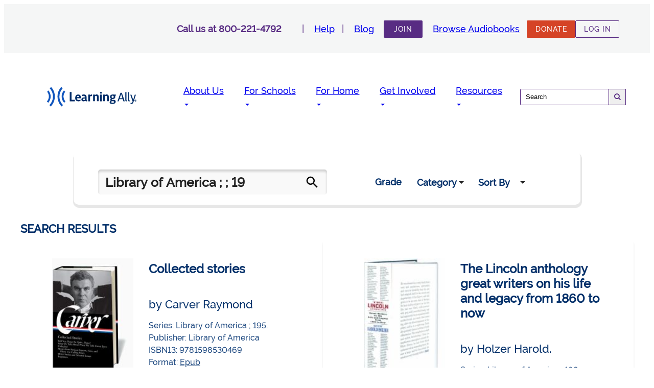

--- FILE ---
content_type: text/html; charset=UTF-8
request_url: https://learningally.org/Search?type=series&q=Library%20of%20America%20;%20;%2019
body_size: 12380
content:
<!doctype html>
<html lang="en-US">
<head>
    <meta charset="UTF-8">
    <meta name="viewport" content="width=device-width, initial-scale=1">
    <meta name="designer" content="Created with Soul and Care by Web Design Sun® | https://www.webdesignsun.com">

    <meta name='robots' content='index, follow, max-image-preview:large, max-snippet:-1, max-video-preview:-1' />

	<!-- This site is optimized with the Yoast SEO Premium plugin v25.7.1 (Yoast SEO v26.8) - https://yoast.com/product/yoast-seo-premium-wordpress/ -->
	<title>Search - Learning Ally</title>
	<link rel="canonical" href="https://learningally.org/search" />
	<meta property="og:locale" content="en_US" />
	<meta property="og:type" content="article" />
	<meta property="og:title" content="Search - Learning Ally" />
	<meta property="og:url" content="https://learningally.org/search" />
	<meta property="og:site_name" content="Learning Ally" />
	<meta property="article:publisher" content="https://www.facebook.com/LearningAlly.org" />
	<meta property="article:modified_time" content="2025-11-19T17:47:34+00:00" />
	<meta name="twitter:card" content="summary_large_image" />
	<script type="application/ld+json" class="yoast-schema-graph">{"@context":"https://schema.org","@graph":[{"@type":"WebPage","@id":"https://learningally.org/search","url":"https://learningally.org/search","name":"Search - Learning Ally","isPartOf":{"@id":"https://learningally.org/#website"},"datePublished":"2025-11-19T17:47:32+00:00","dateModified":"2025-11-19T17:47:34+00:00","inLanguage":"en-US","potentialAction":[{"@type":"ReadAction","target":["https://learningally.org/search"]}]},{"@type":"WebSite","@id":"https://learningally.org/#website","url":"https://learningally.org/","name":"Learning Ally","description":"","publisher":{"@id":"https://learningally.org/#organization"},"potentialAction":[{"@type":"SearchAction","target":{"@type":"EntryPoint","urlTemplate":"https://learningally.org/?s={search_term_string}"},"query-input":{"@type":"PropertyValueSpecification","valueRequired":true,"valueName":"search_term_string"}}],"inLanguage":"en-US"},{"@type":"Organization","@id":"https://learningally.org/#organization","name":"Learning Ally","url":"https://learningally.org/","logo":{"@type":"ImageObject","inLanguage":"en-US","@id":"https://learningally.org/#/schema/logo/image/","url":"https://wp-media.learningally.org/wp-content/uploads/2024/11/07095711/LA-Logo-sm1.svg","contentUrl":"https://wp-media.learningally.org/wp-content/uploads/2024/11/07095711/LA-Logo-sm1.svg","caption":"Learning Ally"},"image":{"@id":"https://learningally.org/#/schema/logo/image/"},"sameAs":["https://www.facebook.com/LearningAlly.org"]}]}</script>
	<!-- / Yoast SEO Premium plugin. -->


<link rel='dns-prefetch' href='//www.googletagmanager.com' />
<link rel='dns-prefetch' href='//stats.wp.com' />
<link rel='dns-prefetch' href='//code.jquery.com' />
<link rel="alternate" title="oEmbed (JSON)" type="application/json+oembed" href="https://wp.learningally.org//wp-json/oembed/1.0/embed?url=https%3A%2F%2Flearningally.org%2Fsearch" />
<link rel="alternate" title="oEmbed (XML)" type="text/xml+oembed" href="https://wp.learningally.org//wp-json/oembed/1.0/embed?url=https%3A%2F%2Flearningally.org%2Fsearch&#038;format=xml" />
<style id='wp-img-auto-sizes-contain-inline-css' type='text/css'>
img:is([sizes=auto i],[sizes^="auto," i]){contain-intrinsic-size:3000px 1500px}
/*# sourceURL=wp-img-auto-sizes-contain-inline-css */
</style>
<link rel='stylesheet' id='tribe-events-pro-mini-calendar-block-styles-css' href='https://wp.learningally.org/wp-content/plugins/events-calendar-pro/build/css/tribe-events-pro-mini-calendar-block.css?ver=7.7.12' type='text/css' media='all' />
<style id='wp-emoji-styles-inline-css' type='text/css'>

	img.wp-smiley, img.emoji {
		display: inline !important;
		border: none !important;
		box-shadow: none !important;
		height: 1em !important;
		width: 1em !important;
		margin: 0 0.07em !important;
		vertical-align: -0.1em !important;
		background: none !important;
		padding: 0 !important;
	}
/*# sourceURL=wp-emoji-styles-inline-css */
</style>
<style id='classic-theme-styles-inline-css' type='text/css'>
/*! This file is auto-generated */
.wp-block-button__link{color:#fff;background-color:#32373c;border-radius:9999px;box-shadow:none;text-decoration:none;padding:calc(.667em + 2px) calc(1.333em + 2px);font-size:1.125em}.wp-block-file__button{background:#32373c;color:#fff;text-decoration:none}
/*# sourceURL=/wp-includes/css/classic-themes.min.css */
</style>
<link rel='stylesheet' id='ccchildpagescss-css' href='https://wp.learningally.org/wp-content/plugins/cc-child-pages/includes/css/styles.css?ver=1.43' type='text/css' media='all' />
<link rel='stylesheet' id='ccchildpagesskincss-css' href='https://wp.learningally.org/wp-content/plugins/cc-child-pages/includes/css/skins.css?ver=1.43' type='text/css' media='all' />
<link rel='stylesheet' id='wds-style-css' href='https://wp.learningally.org/wp-content/themes/webdesignsuntheme/dist/css/style.min.css?ver=1.0.0' type='text/css' media='all' />
<link rel='stylesheet' id='font-awesome-css' href='https://wp.learningally.org/wp-content/themes/webdesignsuntheme/dist/css/font-awesome.min.css?ver=1.0.0' type='text/css' media='all' />
<link rel='stylesheet' id='jquery-ui-css' href='https://wp.learningally.org/wp-content/themes/webdesignsuntheme/dist/css/jquery-ui.min.css?ver=1.0.0' type='text/css' media='all' />
<link rel='stylesheet' id='jquery-ui-css-css' href='https://code.jquery.com/ui/1.13.2/themes/base/jquery-ui.css?ver=6.9' type='text/css' media='all' />

<!-- Google tag (gtag.js) snippet added by Site Kit -->
<!-- Google Analytics snippet added by Site Kit -->
<script type="text/javascript" src="https://www.googletagmanager.com/gtag/js?id=GT-KD2WSDFM" id="google_gtagjs-js" async></script>
<script type="text/javascript" id="google_gtagjs-js-after">
/* <![CDATA[ */
window.dataLayer = window.dataLayer || [];function gtag(){dataLayer.push(arguments);}
gtag("set","linker",{"domains":["learningally.org"]});
gtag("js", new Date());
gtag("set", "developer_id.dZTNiMT", true);
gtag("config", "GT-KD2WSDFM");
//# sourceURL=google_gtagjs-js-after
/* ]]> */
</script>
<link rel="https://api.w.org/" href="https://wp.learningally.org//wp-json/" /><link rel="alternate" title="JSON" type="application/json" href="https://wp.learningally.org//wp-json/wp/v2/pages/14690" /><link rel="EditURI" type="application/rsd+xml" title="RSD" href="https://wp.learningally.org/xmlrpc.php?rsd" />
<meta name="generator" content="WordPress 6.9" />
<link rel='shortlink' href='https://learningally.org/?p=14690' />
<meta name="generator" content="Site Kit by Google 1.171.0" /><meta name="tec-api-version" content="v1"><meta name="tec-api-origin" content="https://learningally.org"><link rel="alternate" href="https://wp.learningally.org//wp-json/tribe/events/v1/" />	<style>img#wpstats{display:none}</style>
		<meta name="google-site-verification" content="zggHyCszzIlsZp6J0ycMvWCXZ-Jc6LSk2n-8GAYyOaQ">
<!-- Google Tag Manager snippet added by Site Kit -->
<script type="text/javascript">
/* <![CDATA[ */

			( function( w, d, s, l, i ) {
				w[l] = w[l] || [];
				w[l].push( {'gtm.start': new Date().getTime(), event: 'gtm.js'} );
				var f = d.getElementsByTagName( s )[0],
					j = d.createElement( s ), dl = l != 'dataLayer' ? '&l=' + l : '';
				j.async = true;
				j.src = 'https://www.googletagmanager.com/gtm.js?id=' + i + dl;
				f.parentNode.insertBefore( j, f );
			} )( window, document, 'script', 'dataLayer', 'GTM-TWHL9JNH' );
			
/* ]]> */
</script>

<!-- End Google Tag Manager snippet added by Site Kit -->
<link rel="icon" href="https://wp-media.learningally.org/wp-content/uploads/2025/06/12115703/cropped-LA-Soundwaves-Icon--32x32.png" sizes="32x32" />
<link rel="icon" href="https://wp-media.learningally.org/wp-content/uploads/2025/06/12115703/cropped-LA-Soundwaves-Icon--192x192.png" sizes="192x192" />
<link rel="apple-touch-icon" href="https://wp-media.learningally.org/wp-content/uploads/2025/06/12115703/cropped-LA-Soundwaves-Icon--180x180.png" />
<meta name="msapplication-TileImage" content="https://wp-media.learningally.org/wp-content/uploads/2025/06/12115703/cropped-LA-Soundwaves-Icon--270x270.png" />
<style id='global-styles-inline-css' type='text/css'>
:root{--wp--preset--aspect-ratio--square: 1;--wp--preset--aspect-ratio--4-3: 4/3;--wp--preset--aspect-ratio--3-4: 3/4;--wp--preset--aspect-ratio--3-2: 3/2;--wp--preset--aspect-ratio--2-3: 2/3;--wp--preset--aspect-ratio--16-9: 16/9;--wp--preset--aspect-ratio--9-16: 9/16;--wp--preset--color--black: #000000;--wp--preset--color--cyan-bluish-gray: #abb8c3;--wp--preset--color--white: #ffffff;--wp--preset--color--pale-pink: #f78da7;--wp--preset--color--vivid-red: #cf2e2e;--wp--preset--color--luminous-vivid-orange: #ff6900;--wp--preset--color--luminous-vivid-amber: #fcb900;--wp--preset--color--light-green-cyan: #7bdcb5;--wp--preset--color--vivid-green-cyan: #00d084;--wp--preset--color--pale-cyan-blue: #8ed1fc;--wp--preset--color--vivid-cyan-blue: #0693e3;--wp--preset--color--vivid-purple: #9b51e0;--wp--preset--gradient--vivid-cyan-blue-to-vivid-purple: linear-gradient(135deg,rgb(6,147,227) 0%,rgb(155,81,224) 100%);--wp--preset--gradient--light-green-cyan-to-vivid-green-cyan: linear-gradient(135deg,rgb(122,220,180) 0%,rgb(0,208,130) 100%);--wp--preset--gradient--luminous-vivid-amber-to-luminous-vivid-orange: linear-gradient(135deg,rgb(252,185,0) 0%,rgb(255,105,0) 100%);--wp--preset--gradient--luminous-vivid-orange-to-vivid-red: linear-gradient(135deg,rgb(255,105,0) 0%,rgb(207,46,46) 100%);--wp--preset--gradient--very-light-gray-to-cyan-bluish-gray: linear-gradient(135deg,rgb(238,238,238) 0%,rgb(169,184,195) 100%);--wp--preset--gradient--cool-to-warm-spectrum: linear-gradient(135deg,rgb(74,234,220) 0%,rgb(151,120,209) 20%,rgb(207,42,186) 40%,rgb(238,44,130) 60%,rgb(251,105,98) 80%,rgb(254,248,76) 100%);--wp--preset--gradient--blush-light-purple: linear-gradient(135deg,rgb(255,206,236) 0%,rgb(152,150,240) 100%);--wp--preset--gradient--blush-bordeaux: linear-gradient(135deg,rgb(254,205,165) 0%,rgb(254,45,45) 50%,rgb(107,0,62) 100%);--wp--preset--gradient--luminous-dusk: linear-gradient(135deg,rgb(255,203,112) 0%,rgb(199,81,192) 50%,rgb(65,88,208) 100%);--wp--preset--gradient--pale-ocean: linear-gradient(135deg,rgb(255,245,203) 0%,rgb(182,227,212) 50%,rgb(51,167,181) 100%);--wp--preset--gradient--electric-grass: linear-gradient(135deg,rgb(202,248,128) 0%,rgb(113,206,126) 100%);--wp--preset--gradient--midnight: linear-gradient(135deg,rgb(2,3,129) 0%,rgb(40,116,252) 100%);--wp--preset--font-size--small: 13px;--wp--preset--font-size--medium: 20px;--wp--preset--font-size--large: 36px;--wp--preset--font-size--x-large: 42px;--wp--preset--spacing--20: 0.44rem;--wp--preset--spacing--30: 0.67rem;--wp--preset--spacing--40: 1rem;--wp--preset--spacing--50: 1.5rem;--wp--preset--spacing--60: 2.25rem;--wp--preset--spacing--70: 3.38rem;--wp--preset--spacing--80: 5.06rem;--wp--preset--shadow--natural: 6px 6px 9px rgba(0, 0, 0, 0.2);--wp--preset--shadow--deep: 12px 12px 50px rgba(0, 0, 0, 0.4);--wp--preset--shadow--sharp: 6px 6px 0px rgba(0, 0, 0, 0.2);--wp--preset--shadow--outlined: 6px 6px 0px -3px rgb(255, 255, 255), 6px 6px rgb(0, 0, 0);--wp--preset--shadow--crisp: 6px 6px 0px rgb(0, 0, 0);}:where(.is-layout-flex){gap: 0.5em;}:where(.is-layout-grid){gap: 0.5em;}body .is-layout-flex{display: flex;}.is-layout-flex{flex-wrap: wrap;align-items: center;}.is-layout-flex > :is(*, div){margin: 0;}body .is-layout-grid{display: grid;}.is-layout-grid > :is(*, div){margin: 0;}:where(.wp-block-columns.is-layout-flex){gap: 2em;}:where(.wp-block-columns.is-layout-grid){gap: 2em;}:where(.wp-block-post-template.is-layout-flex){gap: 1.25em;}:where(.wp-block-post-template.is-layout-grid){gap: 1.25em;}.has-black-color{color: var(--wp--preset--color--black) !important;}.has-cyan-bluish-gray-color{color: var(--wp--preset--color--cyan-bluish-gray) !important;}.has-white-color{color: var(--wp--preset--color--white) !important;}.has-pale-pink-color{color: var(--wp--preset--color--pale-pink) !important;}.has-vivid-red-color{color: var(--wp--preset--color--vivid-red) !important;}.has-luminous-vivid-orange-color{color: var(--wp--preset--color--luminous-vivid-orange) !important;}.has-luminous-vivid-amber-color{color: var(--wp--preset--color--luminous-vivid-amber) !important;}.has-light-green-cyan-color{color: var(--wp--preset--color--light-green-cyan) !important;}.has-vivid-green-cyan-color{color: var(--wp--preset--color--vivid-green-cyan) !important;}.has-pale-cyan-blue-color{color: var(--wp--preset--color--pale-cyan-blue) !important;}.has-vivid-cyan-blue-color{color: var(--wp--preset--color--vivid-cyan-blue) !important;}.has-vivid-purple-color{color: var(--wp--preset--color--vivid-purple) !important;}.has-black-background-color{background-color: var(--wp--preset--color--black) !important;}.has-cyan-bluish-gray-background-color{background-color: var(--wp--preset--color--cyan-bluish-gray) !important;}.has-white-background-color{background-color: var(--wp--preset--color--white) !important;}.has-pale-pink-background-color{background-color: var(--wp--preset--color--pale-pink) !important;}.has-vivid-red-background-color{background-color: var(--wp--preset--color--vivid-red) !important;}.has-luminous-vivid-orange-background-color{background-color: var(--wp--preset--color--luminous-vivid-orange) !important;}.has-luminous-vivid-amber-background-color{background-color: var(--wp--preset--color--luminous-vivid-amber) !important;}.has-light-green-cyan-background-color{background-color: var(--wp--preset--color--light-green-cyan) !important;}.has-vivid-green-cyan-background-color{background-color: var(--wp--preset--color--vivid-green-cyan) !important;}.has-pale-cyan-blue-background-color{background-color: var(--wp--preset--color--pale-cyan-blue) !important;}.has-vivid-cyan-blue-background-color{background-color: var(--wp--preset--color--vivid-cyan-blue) !important;}.has-vivid-purple-background-color{background-color: var(--wp--preset--color--vivid-purple) !important;}.has-black-border-color{border-color: var(--wp--preset--color--black) !important;}.has-cyan-bluish-gray-border-color{border-color: var(--wp--preset--color--cyan-bluish-gray) !important;}.has-white-border-color{border-color: var(--wp--preset--color--white) !important;}.has-pale-pink-border-color{border-color: var(--wp--preset--color--pale-pink) !important;}.has-vivid-red-border-color{border-color: var(--wp--preset--color--vivid-red) !important;}.has-luminous-vivid-orange-border-color{border-color: var(--wp--preset--color--luminous-vivid-orange) !important;}.has-luminous-vivid-amber-border-color{border-color: var(--wp--preset--color--luminous-vivid-amber) !important;}.has-light-green-cyan-border-color{border-color: var(--wp--preset--color--light-green-cyan) !important;}.has-vivid-green-cyan-border-color{border-color: var(--wp--preset--color--vivid-green-cyan) !important;}.has-pale-cyan-blue-border-color{border-color: var(--wp--preset--color--pale-cyan-blue) !important;}.has-vivid-cyan-blue-border-color{border-color: var(--wp--preset--color--vivid-cyan-blue) !important;}.has-vivid-purple-border-color{border-color: var(--wp--preset--color--vivid-purple) !important;}.has-vivid-cyan-blue-to-vivid-purple-gradient-background{background: var(--wp--preset--gradient--vivid-cyan-blue-to-vivid-purple) !important;}.has-light-green-cyan-to-vivid-green-cyan-gradient-background{background: var(--wp--preset--gradient--light-green-cyan-to-vivid-green-cyan) !important;}.has-luminous-vivid-amber-to-luminous-vivid-orange-gradient-background{background: var(--wp--preset--gradient--luminous-vivid-amber-to-luminous-vivid-orange) !important;}.has-luminous-vivid-orange-to-vivid-red-gradient-background{background: var(--wp--preset--gradient--luminous-vivid-orange-to-vivid-red) !important;}.has-very-light-gray-to-cyan-bluish-gray-gradient-background{background: var(--wp--preset--gradient--very-light-gray-to-cyan-bluish-gray) !important;}.has-cool-to-warm-spectrum-gradient-background{background: var(--wp--preset--gradient--cool-to-warm-spectrum) !important;}.has-blush-light-purple-gradient-background{background: var(--wp--preset--gradient--blush-light-purple) !important;}.has-blush-bordeaux-gradient-background{background: var(--wp--preset--gradient--blush-bordeaux) !important;}.has-luminous-dusk-gradient-background{background: var(--wp--preset--gradient--luminous-dusk) !important;}.has-pale-ocean-gradient-background{background: var(--wp--preset--gradient--pale-ocean) !important;}.has-electric-grass-gradient-background{background: var(--wp--preset--gradient--electric-grass) !important;}.has-midnight-gradient-background{background: var(--wp--preset--gradient--midnight) !important;}.has-small-font-size{font-size: var(--wp--preset--font-size--small) !important;}.has-medium-font-size{font-size: var(--wp--preset--font-size--medium) !important;}.has-large-font-size{font-size: var(--wp--preset--font-size--large) !important;}.has-x-large-font-size{font-size: var(--wp--preset--font-size--x-large) !important;}
/*# sourceURL=global-styles-inline-css */
</style>
</head>

<body class="wp-singular page-template page-template-search-page page-template-search-page-php page page-id-14690 wp-custom-logo wp-theme-webdesignsuntheme tribe-no-js page-template-web-design-sun-theme">
		<!-- Google Tag Manager (noscript) snippet added by Site Kit -->
		<noscript>
			<iframe src="https://www.googletagmanager.com/ns.html?id=GTM-TWHL9JNH" height="0" width="0" style="display:none;visibility:hidden"></iframe>
		</noscript>
		<!-- End Google Tag Manager (noscript) snippet added by Site Kit -->
		<div id="page" class="site">
        <div class="top-header">
        <div class="top-header-container">
                                    <div class="call-us">
                                        Call us at                        800-221-4792            </div>
            <div class="top-header-menu">
                <nav>
                    <div class="menu-header-menu-top-container"><ul id="menu-header-top" class="menu"><li id="menu-item-26" class="menu-item menu-item-type-custom menu-item-object-custom menu-item-26"><a href="/help">Help</a></li>
<li id="menu-item-27" class="menu-item menu-item-type-custom menu-item-object-custom menu-item-27"><a href="/resource">Blog</a></li>
<li id="menu-item-6211" class="menu-item-button button-solid menu-item menu-item-type-post_type menu-item-object-page menu-item-6211"><a href="https://learningally.org/about-us/join">Join</a></li>
<li id="menu-item-29" class="menu-item menu-item-type-custom menu-item-object-custom menu-item-29"><a href="/search">Browse Audiobooks</a></li>
</ul></div>                </nav>
            </div>
            <div class="top-header-actions">
                                        <a class="button button-solid link orange" href="https://supportus.learningally.org/give/55156">
                            DONATE                         </a>
                                            <a class="button link" href="https://portal.learningally.org/login">
                        LOG IN                    </a>
                                </div>
        </div>
    </div>
    <header id="masthead" class="site-header">
        <div class="header-container">
            <div class="header-branding">
                <a href="https://learningally.org" class="custom-logo-link" rel="home" itemprop="url"><img src="https://wp-media.learningally.org/wp-content/uploads/2024/11/07095711/LA-Logo-sm1.svg" class="custom-logo" alt="Learning Ally" decoding="async" /></a>            </div>
            <div class="header-menu">
                <nav class="main-navigation">
                    <div class="menu-header-menu-primary-container"><ul id="menu-header-primary" class="menu"><li id="menu-item-1547" class="menu-item menu-item-type-custom menu-item-object-custom menu-item-has-children menu-item-1547"><a href="/about-us/overview">About Us</a>
<ul class="sub-menu">
	<li id="menu-item-1548" class="menu-item menu-item-type-custom menu-item-object-custom menu-item-1548"><a href="/about-us/overview">Overview</a></li>
	<li id="menu-item-38" class="menu-item menu-item-type-custom menu-item-object-custom menu-item-38"><a href="https://learningally.org/about-us/our-team">Our Team</a></li>
	<li id="menu-item-41" class="menu-item menu-item-type-custom menu-item-object-custom menu-item-41"><a href="https://learningally.org/about-us/careers">Careers</a></li>
	<li id="menu-item-6235" class="menu-item menu-item-type-custom menu-item-object-custom menu-item-6235"><a href="/about-us/join">Join</a></li>
	<li id="menu-item-15534" class="menu-item menu-item-type-post_type menu-item-object-page menu-item-15534"><a href="https://learningally.org/contact-us">Contact Us</a></li>
</ul>
</li>
<li id="menu-item-1425" class="menu-item menu-item-type-custom menu-item-object-custom menu-item-has-children menu-item-1425"><a href="/solutions-for-school/our-solution">For Schools</a>
<ul class="sub-menu">
	<li id="menu-item-15538" class="menu-item menu-item-type-post_type menu-item-object-page menu-item-has-children menu-item-15538"><a href="https://learningally.org/student-resources">Student Resources</a>
	<ul class="sub-menu">
		<li id="menu-item-1427" class="menu-item menu-item-type-custom menu-item-object-custom menu-item-1427"><a href="/solutions-for-school/k-12/audiobook-solution">Audiobook Solution</a></li>
		<li id="menu-item-1550" class="menu-item menu-item-type-custom menu-item-object-custom menu-item-1550"><a href="/solutions-for-school/early-literacy/excite-reading">Excite Reading</a></li>
	</ul>
</li>
	<li id="menu-item-15540" class="menu-item menu-item-type-post_type menu-item-object-page menu-item-has-children menu-item-15540"><a href="https://learningally.org/teacher-resources">Teacher Resources</a>
	<ul class="sub-menu">
		<li id="menu-item-15544" class="menu-item menu-item-type-post_type menu-item-object-page menu-item-15544"><a href="https://learningally.org/product-training">Product Training</a></li>
		<li id="menu-item-15545" class="menu-item menu-item-type-post_type menu-item-object-page menu-item-15545"><a href="https://learningally.org/solutions-for-school/professional-learning/workshops-and-programs">Workshops and Programs</a></li>
		<li id="menu-item-15546" class="menu-item menu-item-type-post_type menu-item-object-page menu-item-15546"><a href="https://learningally.org/solutions-for-school/family-involvement">Resources for Parents &#038; Caregivers</a></li>
		<li id="menu-item-15583" class="menu-item menu-item-type-post_type menu-item-object-page menu-item-15583"><a href="https://learningally.org/solutions-for-school/school-grants">State Grant Programs</a></li>
	</ul>
</li>
	<li id="menu-item-15541" class="menu-item menu-item-type-post_type menu-item-object-page menu-item-15541"><a href="https://learningally.org/solutions-for-school/family-involvement-old/family-night-toolkit">Family Toolkit</a></li>
	<li id="menu-item-15543" class="menu-item menu-item-type-post_type menu-item-object-page menu-item-15543"><a href="https://learningally.org/funding-sources">Funding Sources</a></li>
	<li id="menu-item-15666" class="menu-item menu-item-type-post_type menu-item-object-page menu-item-15666"><a href="https://learningally.org/solutions-for-school/schedule-demo">Schedule A Demo</a></li>
</ul>
</li>
<li id="menu-item-32" class="menu-item menu-item-type-custom menu-item-object-custom menu-item-has-children menu-item-32"><a href="/solutions-for-home/overview">For Home</a>
<ul class="sub-menu">
	<li id="menu-item-15549" class="menu-item menu-item-type-post_type menu-item-object-page menu-item-15549"><a href="https://learningally.org/solutions-for-school/family-involvement">Family Engagement</a></li>
	<li id="menu-item-15630" class="menu-item menu-item-type-custom menu-item-object-custom menu-item-15630"><a href="https://portal.learningally.org/specialists/listing">Find a Reading Specialist</a></li>
	<li id="menu-item-15920" class="menu-item menu-item-type-post_type menu-item-object-page menu-item-15920"><a href="https://learningally.org/solutions-for-home/homeschool">Homeschool</a></li>
	<li id="menu-item-15929" class="menu-item menu-item-type-post_type menu-item-object-page menu-item-15929"><a href="https://learningally.org/solutions-for-home/college-adults">College &#038; Adult</a></li>
</ul>
</li>
<li id="menu-item-33" class="menu-item menu-item-type-custom menu-item-object-custom menu-item-has-children menu-item-33"><a href="/get-involved/overview">Get Involved</a>
<ul class="sub-menu">
	<li id="menu-item-105" class="menu-item menu-item-type-custom menu-item-object-custom menu-item-105"><a href="https://learningally.org/get-involved/overview">Overview</a></li>
	<li id="menu-item-106" class="menu-item menu-item-type-custom menu-item-object-custom menu-item-106"><a href="https://learningally.org/get-involved/ways-to-give">Ways to Give</a></li>
	<li id="menu-item-1430" class="menu-item menu-item-type-custom menu-item-object-custom menu-item-1430"><a href="/get-involved/corporate-partnerships">Corporate Partnerships</a></li>
	<li id="menu-item-107" class="menu-item menu-item-type-custom menu-item-object-custom menu-item-107"><a href="https://learningally.org/get-involved/volunteer-opportunities">Volunteer Opportunities</a></li>
</ul>
</li>
<li id="menu-item-15550" class="menu-item menu-item-type-post_type menu-item-object-page menu-item-has-children menu-item-15550"><a href="https://learningally.org/explore-webinars-events">Resources</a>
<ul class="sub-menu">
	<li id="menu-item-15552" class="menu-item menu-item-type-post_type menu-item-object-page menu-item-15552"><a href="https://learningally.org/solutions-for-school/dyslexia-resources">Dyslexia Resources</a></li>
	<li id="menu-item-15553" class="menu-item menu-item-type-post_type menu-item-object-page menu-item-15553"><a href="https://learningally.org/about-us/what-we-do/who-qualifies">Eligibility Process</a></li>
	<li id="menu-item-15554" class="menu-item menu-item-type-post_type menu-item-object-page menu-item-15554"><a href="https://learningally.org/eligibility-criteria">Eligibility Criteria</a></li>
	<li id="menu-item-15936" class="menu-item menu-item-type-post_type menu-item-object-page menu-item-15936"><a href="https://learningally.org/explore-webinars-events">Explore Literacy Webinars &amp; Events</a></li>
</ul>
</li>
</ul></div>                </nav>
            </div>
            <div class="header-search">
                <form role="search" method="get" class="search-form" action="https://learningally.org/search">
    <label>
        <input type="search" name="q" class="search-field"
            placeholder="Search" />
    </label>
    <button class="search-field-button"><i class="fa-icon fa fa-search"></i></button>
</form>            </div>
        </div>
        <div class="header-container-mobile">
            <div class="header-branding">
                <a href="https://learningally.org" class="custom-logo-link" rel="home" itemprop="url"><img src="https://wp-media.learningally.org/wp-content/uploads/2024/11/07095711/LA-Logo-sm1.svg" class="custom-logo" alt="Learning Ally" decoding="async" /></a>            </div>
            <div class="header-actions">
                                    <a class="button link" href="https://portal.learningally.org/login">
                        LOG IN                    </a>
                                    <div class="button-burger">
                    <span></span>
                    <span></span>
                    <span></span>
                </div>
            </div>
            <div class="header-menu">
                <div class="header-search">
                    <form role="search" method="get" class="search-form" action="https://learningally.org/search">
    <label>
        <input type="search" name="q" class="search-field"
            placeholder="Search" />
    </label>
    <button class="search-field-button"><i class="fa-icon fa fa-search"></i></button>
</form>                </div>
                <nav class="main-navigation">
                    <div class="menu-header-menu-primary-container"><ul id="menu-header-primary-mobile" class="menu"><li class="menu-item menu-item-type-custom menu-item-object-custom menu-item-has-children menu-item-1547"><a href="/about-us/overview">About Us</a>
<ul class="sub-menu">
	<li class="menu-item menu-item-type-custom menu-item-object-custom menu-item-1548"><a href="/about-us/overview">Overview</a></li>
	<li class="menu-item menu-item-type-custom menu-item-object-custom menu-item-38"><a href="https://learningally.org/about-us/our-team">Our Team</a></li>
	<li class="menu-item menu-item-type-custom menu-item-object-custom menu-item-41"><a href="https://learningally.org/about-us/careers">Careers</a></li>
	<li class="menu-item menu-item-type-custom menu-item-object-custom menu-item-6235"><a href="/about-us/join">Join</a></li>
	<li class="menu-item menu-item-type-post_type menu-item-object-page menu-item-15534"><a href="https://learningally.org/contact-us">Contact Us</a></li>
</ul>
</li>
<li class="menu-item menu-item-type-custom menu-item-object-custom menu-item-has-children menu-item-1425"><a href="/solutions-for-school/our-solution">For Schools</a>
<ul class="sub-menu">
	<li class="menu-item menu-item-type-post_type menu-item-object-page menu-item-has-children menu-item-15538"><a href="https://learningally.org/student-resources">Student Resources</a>
	<ul class="sub-menu">
		<li class="menu-item menu-item-type-custom menu-item-object-custom menu-item-1427"><a href="/solutions-for-school/k-12/audiobook-solution">Audiobook Solution</a></li>
		<li class="menu-item menu-item-type-custom menu-item-object-custom menu-item-1550"><a href="/solutions-for-school/early-literacy/excite-reading">Excite Reading</a></li>
	</ul>
</li>
	<li class="menu-item menu-item-type-post_type menu-item-object-page menu-item-has-children menu-item-15540"><a href="https://learningally.org/teacher-resources">Teacher Resources</a>
	<ul class="sub-menu">
		<li class="menu-item menu-item-type-post_type menu-item-object-page menu-item-15544"><a href="https://learningally.org/product-training">Product Training</a></li>
		<li class="menu-item menu-item-type-post_type menu-item-object-page menu-item-15545"><a href="https://learningally.org/solutions-for-school/professional-learning/workshops-and-programs">Workshops and Programs</a></li>
		<li class="menu-item menu-item-type-post_type menu-item-object-page menu-item-15546"><a href="https://learningally.org/solutions-for-school/family-involvement">Resources for Parents &#038; Caregivers</a></li>
		<li class="menu-item menu-item-type-post_type menu-item-object-page menu-item-15583"><a href="https://learningally.org/solutions-for-school/school-grants">State Grant Programs</a></li>
	</ul>
</li>
	<li class="menu-item menu-item-type-post_type menu-item-object-page menu-item-15541"><a href="https://learningally.org/solutions-for-school/family-involvement-old/family-night-toolkit">Family Toolkit</a></li>
	<li class="menu-item menu-item-type-post_type menu-item-object-page menu-item-15543"><a href="https://learningally.org/funding-sources">Funding Sources</a></li>
	<li class="menu-item menu-item-type-post_type menu-item-object-page menu-item-15666"><a href="https://learningally.org/solutions-for-school/schedule-demo">Schedule A Demo</a></li>
</ul>
</li>
<li class="menu-item menu-item-type-custom menu-item-object-custom menu-item-has-children menu-item-32"><a href="/solutions-for-home/overview">For Home</a>
<ul class="sub-menu">
	<li class="menu-item menu-item-type-post_type menu-item-object-page menu-item-15549"><a href="https://learningally.org/solutions-for-school/family-involvement">Family Engagement</a></li>
	<li class="menu-item menu-item-type-custom menu-item-object-custom menu-item-15630"><a href="https://portal.learningally.org/specialists/listing">Find a Reading Specialist</a></li>
	<li class="menu-item menu-item-type-post_type menu-item-object-page menu-item-15920"><a href="https://learningally.org/solutions-for-home/homeschool">Homeschool</a></li>
	<li class="menu-item menu-item-type-post_type menu-item-object-page menu-item-15929"><a href="https://learningally.org/solutions-for-home/college-adults">College &#038; Adult</a></li>
</ul>
</li>
<li class="menu-item menu-item-type-custom menu-item-object-custom menu-item-has-children menu-item-33"><a href="/get-involved/overview">Get Involved</a>
<ul class="sub-menu">
	<li class="menu-item menu-item-type-custom menu-item-object-custom menu-item-105"><a href="https://learningally.org/get-involved/overview">Overview</a></li>
	<li class="menu-item menu-item-type-custom menu-item-object-custom menu-item-106"><a href="https://learningally.org/get-involved/ways-to-give">Ways to Give</a></li>
	<li class="menu-item menu-item-type-custom menu-item-object-custom menu-item-1430"><a href="/get-involved/corporate-partnerships">Corporate Partnerships</a></li>
	<li class="menu-item menu-item-type-custom menu-item-object-custom menu-item-107"><a href="https://learningally.org/get-involved/volunteer-opportunities">Volunteer Opportunities</a></li>
</ul>
</li>
<li class="menu-item menu-item-type-post_type menu-item-object-page menu-item-has-children menu-item-15550"><a href="https://learningally.org/explore-webinars-events">Resources</a>
<ul class="sub-menu">
	<li class="menu-item menu-item-type-post_type menu-item-object-page menu-item-15552"><a href="https://learningally.org/solutions-for-school/dyslexia-resources">Dyslexia Resources</a></li>
	<li class="menu-item menu-item-type-post_type menu-item-object-page menu-item-15553"><a href="https://learningally.org/about-us/what-we-do/who-qualifies">Eligibility Process</a></li>
	<li class="menu-item menu-item-type-post_type menu-item-object-page menu-item-15554"><a href="https://learningally.org/eligibility-criteria">Eligibility Criteria</a></li>
	<li class="menu-item menu-item-type-post_type menu-item-object-page menu-item-15936"><a href="https://learningally.org/explore-webinars-events">Explore Literacy Webinars &amp; Events</a></li>
</ul>
</li>
</ul></div>                </nav>
                <div class="header-menu-actions">
                                            <div class="block">
                            <a class="button button-solid link"
                               href="https://learningally.org/choose-blog">
                                Blog                            </a>
                        </div>
                                                <div class="block">
                            <a class="button button-solid link"
                                href="https://learningally.org/about-us/join">
                                Join                            </a>
                        </div>
                                                <div class="block">
                                <a class="button button-solid link orange" href="https://supportus.learningally.org/give/55156">
                                    DONATE                                 </a>
                            <div>
                                                <div class="block bottom-block">
                        <div class="call-us">
                                                            <a href="tel:800-221-4792">
                                    800-221-4792                                </a>
                                                        </div>
                                                    <div class="help">
                                <a class="button button-solid link"
                                   href="https://learningally.org/help">
                                    Help                                </a>
                            </div>
                                                </div>
                </div>
            </div>
        </div>
    </header>
<main class="site-main search-books-main">
   <div class="site-main-wrapper search-books-main-wrapper" data-author="" data-boost="">
      <div class="MuiBox-root css-13we0o1">
         <div class="MuiGrid-root MuiGrid-container MuiGrid-spacing-xs-2 css-65o24a">
            <div class="MuiGrid-root MuiGrid-item MuiGrid-grid-xs-12 MuiGrid-grid-lg-6 css-tletg0">
               <div class="MuiInputBase-root MuiOutlinedInput-root MuiInputBase-colorPrimary MuiInputBase-adornedEnd css-g911l search-books-focus-wrapper">
                  <input placeholder="Search" type="text" class="search-book-query-input MuiInputBase-input MuiOutlinedInput-input MuiInputBase-inputAdornedEnd css-1uvydh2" value="Library of America ; ; 19">
                  <div class="MuiInputAdornment-root MuiInputAdornment-positionEnd css-1nvf7g0">
                     <svg class="MuiSvgIcon-root MuiSvgIcon-fontSizeMedium css-1hppoto" focusable="false" aria-hidden="true" viewBox="0 0 24 24" data-testid="SearchIcon">
                        <path d="M15.5 14h-.79l-.28-.27C15.41 12.59 16 11.11 16 9.5 16 5.91 13.09 3 9.5 3S3 5.91 3 9.5 5.91 16 9.5 16c1.61 0 3.09-.59 4.23-1.57l.27.28v.79l5 4.99L20.49 19zm-6 0C7.01 14 5 11.99 5 9.5S7.01 5 9.5 5 14 7.01 14 9.5 11.99 14 9.5 14"></path>
                     </svg>
                  </div>
                  <fieldset aria-hidden="true" class="MuiOutlinedInput-notchedOutline css-igs3ac">
                     <legend class="css-ihdtdm">
                        <span class="notranslate">​</span>
                     </legend>
                  </fieldset>
               </div>
            </div>
            <div class="MuiGrid-root MuiGrid-item MuiGrid-grid-xs-12 MuiGrid-grid-lg-6 css-quqfuw">
               <div class="search-books-grade-block actionToggleBlock">
                  <button class="search-books-grade-button MuiButtonBase-root MuiButton-root MuiButton-contained MuiButton-containedPrimary MuiButton-sizeMedium MuiButton-containedSizeMedium MuiButton-colorPrimary MuiButton-root MuiButton-contained MuiButton-containedPrimary MuiButton-sizeMedium MuiButton-containedSizeMedium MuiButton-colorPrimary book-styles_gradeButton__ViuLf css-z1dook" tabindex="0" type="button">Grade<div class="search-books-current-grade hide MuiChip-root MuiChip-filled MuiChip-sizeMedium MuiChip-colorDefault MuiChip-filledDefault book-styles_chip__Cj_eJ css-3p4tfk" data-min="" data-max=""><span class="MuiChip-label MuiChip-labelMedium css-9iedg7">
                                       </span>
                  <div id="grade-announcer" class="sr-only" aria-live="polite">
                                       </div></div></button>
                  <div class="search-books-grade-slider actionToggleBody MuiPaper-root MuiPaper-elevation MuiPaper-rounded MuiPaper-elevation8 MuiPopover-paper css-1dmzujt" tabindex="-1">
                     <div id="grade-slider"></div>

                     <div class="grade-labels">
                        <span>PK</span><span>K</span><span>1</span><span>2</span><span>3</span>
                        <span>4</span><span>5</span><span>6</span><span>7</span><span>8</span>
                        <span>9</span><span>10</span><span>11</span><span>12</span>
                     </div>
                     <button class="search-books-grade-clear MuiTypography-root MuiTypography-inherit MuiLink-root MuiLink-underlineAlways MuiLink-button book-styles_removeGrade__LlIjR css-1sawm69">Clear grade filter</button>
                  </div>
               </div>
                                 <div class="search-book-filter-block categories-book-block MuiFormControl-root css-2njgiz actionToggleBlock">
                     <label class="search-book-filter-label MuiFormLabel-root MuiInputLabel-root MuiInputLabel-formControl MuiInputLabel-animated MuiInputLabel-sizeMedium MuiInputLabel-outlined MuiFormLabel-colorPrimary MuiInputLabel-root MuiInputLabel-formControl MuiInputLabel-animated MuiInputLabel-sizeMedium MuiInputLabel-outlined css-1qvqktw" data-shrink="false" id="Category-select-label">Category</label>
                     <div class="MuiInputBase-root MuiOutlinedInput-root MuiInputBase-colorPrimary MuiInputBase-formControl css-14ehbnl">
                        <div tabindex="0" role="combobox" aria-controls=":Rilakta6l9am:" aria-expanded="false" aria-haspopup="listbox" aria-labelledby="Category-select-label Category-select" id="Category-select" class="search-book-filter-current-label MuiSelect-select MuiSelect-outlined MuiInputBase-input MuiOutlinedInput-input css-qiwgdb">
                                                   </div>
                        <input aria-invalid="false" aria-hidden="true" tabindex="-1" class="MuiSelect-nativeInput css-1k3x8v3" value="">
                        <svg class="MuiSvgIcon-root MuiSvgIcon-fontSizeMedium MuiSelect-icon MuiSelect-iconOutlined css-1636szt" focusable="false" aria-hidden="true" viewBox="0 0 24 24" data-testid="ArrowDropDownIcon">
                           <path d="M7 10l5 5 5-5z"></path>
                        </svg>
                        <fieldset aria-hidden="true" class="MuiOutlinedInput-notchedOutline css-igs3ac">
                           <legend class="css-yjsfm1">
                              <span>Category</span>
                           </legend>
                        </fieldset>
                     </div>
                     <div class="actionToggleBody MuiPaper-root MuiPaper-elevation MuiPaper-rounded MuiPaper-elevation8 MuiPopover-paper MuiMenu-paper MuiMenu-paper css-pwxzbm" style="background-color: rgb(87, 45, 127); color: white;" tabindex="-1">
                        <ul class="MuiList-root MuiList-padding MuiMenu-list css-1bekw39" role="listbox" tabindex="-1" aria-labelledby="Category-select-label" id=":Rilakta6l9am:">
                                                                                       <li class="search-book-filter-item MuiButtonBase-root MuiMenuItem-root MuiMenuItem-gutters MuiMenuItem-root MuiMenuItem-gutters css-y7elpo" tabindex="0" role="option" aria-label="All Books" aria-selected="false" data-value="allbooks">All Books<span class="MuiTouchRipple-root css-w0pj6f"></span></li>
                                                                                       <li class="search-book-filter-item MuiButtonBase-root MuiMenuItem-root MuiMenuItem-gutters MuiMenuItem-root MuiMenuItem-gutters css-y7elpo" tabindex="0" role="option" aria-label="Good Reads" aria-selected="false" data-value="goodreads">Good Reads<span class="MuiTouchRipple-root css-w0pj6f"></span></li>
                                                                                       <li class="search-book-filter-item MuiButtonBase-root MuiMenuItem-root MuiMenuItem-gutters MuiMenuItem-root MuiMenuItem-gutters css-y7elpo" tabindex="0" role="option" aria-label="Recent" aria-selected="false" data-value="recent">Recent<span class="MuiTouchRipple-root css-w0pj6f"></span></li>
                                                                                       <li class="search-book-filter-item MuiButtonBase-root MuiMenuItem-root MuiMenuItem-gutters MuiMenuItem-root MuiMenuItem-gutters css-y7elpo" tabindex="0" role="option" aria-label="Black History" aria-selected="false" data-value="blackhistory">Black History<span class="MuiTouchRipple-root css-w0pj6f"></span></li>
                                                                                       <li class="search-book-filter-item MuiButtonBase-root MuiMenuItem-root MuiMenuItem-gutters MuiMenuItem-root MuiMenuItem-gutters css-y7elpo" tabindex="0" role="option" aria-label="Hispanic Heritage" aria-selected="false" data-value="hispanicheritage">Hispanic Heritage<span class="MuiTouchRipple-root css-w0pj6f"></span></li>
                                                                                       <li class="search-book-filter-item MuiButtonBase-root MuiMenuItem-root MuiMenuItem-gutters MuiMenuItem-root MuiMenuItem-gutters css-y7elpo" tabindex="0" role="option" aria-label="Women's History" aria-selected="false" data-value="womenshistory">Women's History<span class="MuiTouchRipple-root css-w0pj6f"></span></li>
                                                                                       <li class="search-book-filter-item MuiButtonBase-root MuiMenuItem-root MuiMenuItem-gutters MuiMenuItem-root MuiMenuItem-gutters css-y7elpo" tabindex="0" role="option" aria-label="Stories of Identity" aria-selected="false" data-value="storiesofidentity">Stories of Identity<span class="MuiTouchRipple-root css-w0pj6f"></span></li>
                                                                                       <li class="search-book-filter-item MuiButtonBase-root MuiMenuItem-root MuiMenuItem-gutters MuiMenuItem-root MuiMenuItem-gutters css-y7elpo" tabindex="0" role="option" aria-label="Spanish Titles" aria-selected="false" data-value="spanishtitles">Spanish Titles<span class="MuiTouchRipple-root css-w0pj6f"></span></li>
                                                                                       <li class="search-book-filter-item MuiButtonBase-root MuiMenuItem-root MuiMenuItem-gutters MuiMenuItem-root MuiMenuItem-gutters css-y7elpo" tabindex="0" role="option" aria-label="French Titles" aria-selected="false" data-value="frenchtitles">French Titles<span class="MuiTouchRipple-root css-w0pj6f"></span></li>
                                                                                       <li class="search-book-filter-item MuiButtonBase-root MuiMenuItem-root MuiMenuItem-gutters MuiMenuItem-root MuiMenuItem-gutters css-y7elpo" tabindex="0" role="option" aria-label="Voice Text" aria-selected="false" data-value="voicetext">Voice Text<span class="MuiTouchRipple-root css-w0pj6f"></span></li>
                                                                                       <li class="search-book-filter-item MuiButtonBase-root MuiMenuItem-root MuiMenuItem-gutters MuiMenuItem-root MuiMenuItem-gutters css-y7elpo" tabindex="0" role="option" aria-label="Public Domain" aria-selected="false" data-value="publicdomain">Public Domain<span class="MuiTouchRipple-root css-w0pj6f"></span></li>
                                                   </ul>
                     </div>
                  </div>
                                                <div class="search-book-filter-block sort-book-block MuiFormControl-root css-2njgiz actionToggleBlock">
                     <label class="search-book-filter-label MuiFormLabel-root MuiInputLabel-root MuiInputLabel-formControl MuiInputLabel-animated MuiInputLabel-sizeMedium MuiInputLabel-outlined MuiFormLabel-colorPrimary MuiInputLabel-root MuiInputLabel-formControl MuiInputLabel-animated MuiInputLabel-sizeMedium MuiInputLabel-outlined  css-1qvqktw" data-shrink="false" id="Sort-By-select-label">Sort By</label>
                     <div class="MuiInputBase-root MuiOutlinedInput-root MuiInputBase-colorPrimary MuiInputBase-formControl css-14ehbnl">
                        <div tabindex="0" role="combobox" aria-controls=":Rilal5a6l9am:" aria-expanded="false" aria-haspopup="listbox" aria-labelledby="Sort-By-select-label Sort-By-select" id="Sort-By-select" class="search-book-filter-current-label MuiSelect-select MuiSelect-outlined MuiInputBase-input MuiOutlinedInput-input css-qiwgdb"></div>
                        <input aria-invalid="false" aria-hidden="true" tabindex="-1" class="MuiSelect-nativeInput css-1k3x8v3" value="">
                        <svg class="MuiSvgIcon-root MuiSvgIcon-fontSizeMedium MuiSelect-icon MuiSelect-iconOutlined css-1636szt" focusable="false" aria-hidden="true" viewBox="0 0 24 24" data-testid="ArrowDropDownIcon">
                           <path d="M7 10l5 5 5-5z"></path>
                        </svg>
                        <fieldset aria-hidden="true" class="MuiOutlinedInput-notchedOutline css-igs3ac">
                           <legend class="css-yjsfm1">
                              <span>Sort By</span>
                           </legend>
                        </fieldset>
                     </div>
                     <div class="actionToggleBody MuiPaper-root MuiPaper-elevation MuiPaper-rounded MuiPaper-elevation8 MuiPopover-paper MuiMenu-paper MuiMenu-paper css-pwxzbm" style="background-color: rgb(87, 45, 127); color: white;" tabindex="-1">
                        <ul class="MuiList-root MuiList-padding MuiMenu-list css-1bekw39" role="listbox" tabindex="-1" aria-labelledby="Sort-By-select-label" id=":Rilal5a6l9am:">
                                                                                       <li class="search-book-filter-item MuiButtonBase-root MuiMenuItem-root MuiMenuItem-gutters MuiMenuItem-root MuiMenuItem-gutters css-y7elpo" tabindex="0" role="option" aria-label="Best Match" aria-selected="false" data-value="best">Best Match</li>
                                                                                       <li class="search-book-filter-item MuiButtonBase-root MuiMenuItem-root MuiMenuItem-gutters MuiMenuItem-root MuiMenuItem-gutters css-y7elpo" tabindex="0" role="option" aria-label="Author A-Z" aria-selected="false" data-value="author">Author A-Z</li>
                                                                                       <li class="search-book-filter-item MuiButtonBase-root MuiMenuItem-root MuiMenuItem-gutters MuiMenuItem-root MuiMenuItem-gutters css-y7elpo" tabindex="0" role="option" aria-label="Author Z-A" aria-selected="false" data-value="-author">Author Z-A</li>
                                                                                       <li class="search-book-filter-item MuiButtonBase-root MuiMenuItem-root MuiMenuItem-gutters MuiMenuItem-root MuiMenuItem-gutters css-y7elpo" tabindex="0" role="option" aria-label="Title A-Z" aria-selected="false" data-value="title">Title A-Z</li>
                                                                                       <li class="search-book-filter-item MuiButtonBase-root MuiMenuItem-root MuiMenuItem-gutters MuiMenuItem-root MuiMenuItem-gutters css-y7elpo" tabindex="0" role="option" aria-label="Title Z-A" aria-selected="false" data-value="-title">Title Z-A</li>
                                                                                       <li class="search-book-filter-item MuiButtonBase-root MuiMenuItem-root MuiMenuItem-gutters MuiMenuItem-root MuiMenuItem-gutters css-y7elpo" tabindex="0" role="option" aria-label="Newest to Library" aria-selected="false" data-value="-date_added">Newest to Library</li>
                                                                                       <li class="search-book-filter-item MuiButtonBase-root MuiMenuItem-root MuiMenuItem-gutters MuiMenuItem-root MuiMenuItem-gutters css-y7elpo" tabindex="0" role="option" aria-label="Published Year" aria-selected="false" data-value="-date_published">Published Year</li>
                                                   </ul>
                     </div>
                  </div>
                           </div>
         </div>
      </div>
      <h1 data-testid="search-results" class="book-styles_titleH1__zdmv_">Search results         <span class="search-books-loader">
            <svg height="32px" style="enable-background:new 0 0 32 32;" version="1.1" viewBox="0 0 32 32" width="32px" xml:space="preserve" xmlns="http://www.w3.org/2000/svg" xmlns:xlink="http://www.w3.org/1999/xlink">
               <g id="Layer_1"/>
               <g id="spin_x5F_alt">
                  <g>
                     <path d="M4.691,27.32C1.664,24.297,0,20.281,0,16C0,7.18,7.176,0,16,0l2,2l-2,2C9.383,4,4,9.383,4,16    c0,3.211,1.25,6.227,3.52,8.492l-2.457,0.32L4.691,27.32L4.691,27.32z" style="fill:#005fb3;"/>
                     <path d="M16,32l-2-1.992L16,28c6.617,0,12-5.383,12-12c0-3.203-1.25-6.219-3.523-8.488l2.461-0.324    l0.367-2.504C30.332,7.707,32,11.727,32,16C32,24.82,24.82,32,16,32L16,32z" style="fill:#005fb3;"/>
                  </g>
               </g>
            </svg>
         </span>
      </h1>
      <div class="search-book-list book-styles_gridContainer__0csJn" data-testid="search-bookcards-container"></div>
      <div class="search-book-load-more">
         <button class="search-book-load-more-button book-styles_buttonLoadMore__mzKBT" data-page="1" tabindex="0">Load More</button>
      </div>
   </div>
</main>
<footer class="site-footer">
    <div class="footer-navigation">
        <div class="footer-navigation_container">
            <div class="footer-logo">
                <a href="https://learningally.org" class="custom-logo-link" rel="home" itemprop="url"><img src="https://wp-media.learningally.org/wp-content/uploads/2024/11/07095711/LA-Logo-sm1.svg" class="custom-logo" alt="Learning Ally" decoding="async" loading="lazy" /></a>                <div class="contact-info">
                    <p>20 Roszel Road,<br />
Princeton, NJ 08540<br />
United States</p>
<p><strong>Questions?</strong> Contact us:<br />
<a href="mailto:customercare@learningally.org">customercare@learningally.org</a></p>
                </div>
            </div>
            <div class="footer-main-menu">
                <nav class="main-navigation">
                    <div class="menu-footer-menu-primary-container"><ul id="menu-footer-primary" class="menu"><li id="menu-item-67" class="menu-item menu-item-type-custom menu-item-object-custom menu-item-has-children menu-item-67"><a href="/about-us/overview">About Us</a>
<ul class="sub-menu">
	<li id="menu-item-68" class="menu-item menu-item-type-custom menu-item-object-custom menu-item-68"><a href="https://learningally.org/about-us/our-team">Our Team</a></li>
	<li id="menu-item-70" class="menu-item menu-item-type-custom menu-item-object-custom menu-item-70"><a href="https://learningally.org/about-us/careers">Careers</a></li>
	<li id="menu-item-72" class="menu-item menu-item-type-custom menu-item-object-custom menu-item-72"><a href="https://learningally.org/About-Us/Join">Join</a></li>
</ul>
</li>
<li id="menu-item-73" class="menu-item menu-item-type-custom menu-item-object-custom menu-item-has-children menu-item-73"><a href="/solutions-for-school/our-solution">Solutions for Schools</a>
<ul class="sub-menu">
	<li id="menu-item-78" class="menu-item menu-item-type-custom menu-item-object-custom menu-item-78"><a href="/solutions-for-school/schedule-demo?utm_source=internal&#038;utm_medium=website&#038;utm_campaign=hvf">Schedule Demo</a></li>
	<li id="menu-item-74" class="menu-item menu-item-type-custom menu-item-object-custom menu-item-74"><a href="/solutions-for-school/our-solution">K-12</a></li>
	<li id="menu-item-75" class="menu-item menu-item-type-custom menu-item-object-custom menu-item-75"><a href="/solutions-for-school/early-literacy/overview">Early Literacy</a></li>
	<li id="menu-item-76" class="menu-item menu-item-type-custom menu-item-object-custom menu-item-76"><a href="/solutions-for-school/professional-learning/overview">Professional Learning</a></li>
</ul>
</li>
<li id="menu-item-79" class="menu-item menu-item-type-custom menu-item-object-custom menu-item-has-children menu-item-79"><a href="/solutions-for-home/overview">Solutions for Home</a>
<ul class="sub-menu">
	<li id="menu-item-80" class="menu-item menu-item-type-custom menu-item-object-custom menu-item-80"><a href="https://learningally.org/solutions-for-home/dyslexia-resources">Resources</a></li>
</ul>
</li>
<li id="menu-item-82" class="menu-item menu-item-type-custom menu-item-object-custom menu-item-has-children menu-item-82"><a href="/get-involved/overview">Get Involved</a>
<ul class="sub-menu">
	<li id="menu-item-83" class="menu-item menu-item-type-custom menu-item-object-custom menu-item-83"><a href="/get-involved/ways-to-give">Ways to Give</a></li>
	<li id="menu-item-84" class="menu-item menu-item-type-custom menu-item-object-custom menu-item-84"><a href="/get-involved/volunteer-opportunities">Volunteer Opportunities</a></li>
</ul>
</li>
</ul></div>                </nav>
            </div>
            <div class="footer-socials">
                <div class="contact-info">
                    <p>20 Roszel Road,<br />
Princeton, NJ 08540<br />
United States</p>
<p><strong>Questions?</strong> Contact us:<br />
<a href="mailto:customercare@learningally.org">customercare@learningally.org</a></p>
                </div>
                <div class="social-links">
                                                    <div class="social-link">
                                    <a href="https://twitter.com/Learning_Ally" target="_blank">
                                        <i class="fa-icon fa fa-twitter"></i>
                                    </a>
                                </div>
                                                                <div class="social-link">
                                    <a href="https://www.instagram.com/learning_ally_edcommunity/" target="_blank">
                                        <i class="fa-icon fa fa-instagram"></i>
                                    </a>
                                </div>
                                                                <div class="social-link">
                                    <a href="https://www.youtube.com/user/LearningAlly" target="_blank">
                                        <i class="fa-icon fa fa-youtube-play"></i>
                                    </a>
                                </div>
                                                                <div class="social-link">
                                    <a href="https://www.pinterest.com/LearningAlly/" target="_blank">
                                        <i class="fa-icon fa fa-pinterest"></i>
                                    </a>
                                </div>
                                                                <div class="social-link">
                                    <a href="https://www.facebook.com/LearningAlly.org" target="_blank">
                                        <i class="fa-icon fa fa-facebook"></i>
                                    </a>
                                </div>
                                                                <div class="social-link">
                                    <a href="https://www.linkedin.com/company/learningally" target="_blank">
                                        <i class="fa-icon fa fa-linkedin-square"></i>
                                    </a>
                                </div>
                                                </div>
                <div class="application-links">
                                                <a href="https://play.google.com/store/apps/details?id=org.learningally.LinkMobile&amp;hl=en" target="_blank">
                                <img src="https://wp-media.learningally.org/wp-content/uploads/2023/09/google-play-badge.jpg" alt="google-play-badge">
                            </a>
                                                                            <a href="https://itunes.apple.com/us/app/learning-ally-link/id1131235021?mt=8" target="_blank">
                                <img src="https://wp-media.learningally.org/wp-content/uploads/2023/09/app-store-badge.svg" alt="app-store-badge">
                            </a>
                                            </div>
            </div>
        </div>
    </div>
    <div class="footer-bottom">
        <div class="footer-bottom-navigation">
            <div class="footer-copyringht">
                Copyright 2025 by Learning Ally            </div>
            <div class="footer-bottom-menu">
                <nav class="main-navigation">
                    <div class="menu-menu-footer-bottom-container"><ul id="menu-footer-bottom" class="menu"><li id="menu-item-90" class="menu-item menu-item-type-custom menu-item-object-custom menu-item-90"><a href="https://learningally.org/contact-us">Contact Us</a></li>
<li id="menu-item-85" class="menu-item menu-item-type-custom menu-item-object-custom menu-item-85"><a href="/privacy">Privacy</a></li>
<li id="menu-item-86" class="menu-item menu-item-type-custom menu-item-object-custom menu-item-86"><a href="/solutions-privacy">Solutions Privacy Policy</a></li>
<li id="menu-item-87" class="menu-item menu-item-type-custom menu-item-object-custom menu-item-87"><a href="https://learningally.org/accessibility">Accessibility</a></li>
<li id="menu-item-88" class="menu-item menu-item-type-custom menu-item-object-custom menu-item-88"><a href="https://learningally.org/terms-of-service">Terms of Service</a></li>
</ul></div>                </nav>
            </div>
        </div>
    </div>
</footer>
</div><!-- #page -->

<script type="speculationrules">
{"prefetch":[{"source":"document","where":{"and":[{"href_matches":"/*"},{"not":{"href_matches":["/wp-*.php","/wp-admin/*","/wp-content/uploads/*","/wp-content/*","/wp-content/plugins/*","/wp-content/themes/webdesignsuntheme/*","/*\\?(.+)"]}},{"not":{"selector_matches":"a[rel~=\"nofollow\"]"}},{"not":{"selector_matches":".no-prefetch, .no-prefetch a"}}]},"eagerness":"conservative"}]}
</script>
		<script>
		( function ( body ) {
			'use strict';
			body.className = body.className.replace( /\btribe-no-js\b/, 'tribe-js' );
		} )( document.body );
		</script>
		<script> /* <![CDATA[ */var tribe_l10n_datatables = {"aria":{"sort_ascending":": activate to sort column ascending","sort_descending":": activate to sort column descending"},"length_menu":"Show _MENU_ entries","empty_table":"No data available in table","info":"Showing _START_ to _END_ of _TOTAL_ entries","info_empty":"Showing 0 to 0 of 0 entries","info_filtered":"(filtered from _MAX_ total entries)","zero_records":"No matching records found","search":"Search:","all_selected_text":"All items on this page were selected. ","select_all_link":"Select all pages","clear_selection":"Clear Selection.","pagination":{"all":"All","next":"Next","previous":"Previous"},"select":{"rows":{"0":"","_":": Selected %d rows","1":": Selected 1 row"}},"datepicker":{"dayNames":["Sunday","Monday","Tuesday","Wednesday","Thursday","Friday","Saturday"],"dayNamesShort":["Sun","Mon","Tue","Wed","Thu","Fri","Sat"],"dayNamesMin":["S","M","T","W","T","F","S"],"monthNames":["January","February","March","April","May","June","July","August","September","October","November","December"],"monthNamesShort":["January","February","March","April","May","June","July","August","September","October","November","December"],"monthNamesMin":["Jan","Feb","Mar","Apr","May","Jun","Jul","Aug","Sep","Oct","Nov","Dec"],"nextText":"Next","prevText":"Prev","currentText":"Today","closeText":"Done","today":"Today","clear":"Clear"}};/* ]]> */ </script><script type="text/javascript" src="https://wp.learningally.org/wp-content/plugins/the-events-calendar/common/build/js/user-agent.js?ver=da75d0bdea6dde3898df" id="tec-user-agent-js"></script>
<script type="text/javascript" src="https://wp.learningally.org/wp-content/themes/webdesignsuntheme/dist/js/jquery.min.js?ver=1.0.0" id="jquery-js" data-wp-strategy="defer"></script>
<script type="text/javascript" src="https://wp.learningally.org/wp-content/themes/webdesignsuntheme/dist/js/jquery-ui.min.js?ver=1.0.0" id="jquery-ui-js" defer="defer" data-wp-strategy="defer"></script>
<script type="text/javascript" src="https://wp.learningally.org/wp-includes/js/jquery/ui/core.min.js?ver=1.13.3" id="jquery-ui-core-js"></script>
<script type="text/javascript" src="https://wp.learningally.org/wp-includes/js/jquery/ui/mouse.min.js?ver=1.13.3" id="jquery-ui-mouse-js"></script>
<script type="text/javascript" src="https://wp.learningally.org/wp-includes/js/jquery/ui/slider.min.js?ver=1.13.3" id="jquery-ui-slider-js"></script>
<script type="text/javascript" src="https://wp.learningally.org/wp-content/themes/webdesignsuntheme/dist/js/slick.min.js?ver=1.0.0" id="slick-slider-js" defer="defer" data-wp-strategy="defer"></script>
<script type="text/javascript" id="marketo-form-script-js-extra">
/* <![CDATA[ */
var formData = {"ajaxUrl":"https://wp.learningally.org/wp-admin/admin-ajax.php"};
//# sourceURL=marketo-form-script-js-extra
/* ]]> */
</script>
<script type="text/javascript" src="https://wp.learningally.org/wp-content/themes/webdesignsuntheme/dist/js/forms2.min.js?ver=1.0.0" id="marketo-form-script-js" defer="defer" data-wp-strategy="defer"></script>
<script type="text/javascript" src="https://wp.learningally.org/wp-content/themes/webdesignsuntheme/dist/js/scripts.min.js?ver=1.0.0" id="wds-scripts-js" defer="defer" data-wp-strategy="defer"></script>
<script type="text/javascript" id="jetpack-stats-js-before">
/* <![CDATA[ */
_stq = window._stq || [];
_stq.push([ "view", {"v":"ext","blog":"233823905","post":"14690","tz":"-5","srv":"wp.learningally.org","j":"1:15.4"} ]);
_stq.push([ "clickTrackerInit", "233823905", "14690" ]);
//# sourceURL=jetpack-stats-js-before
/* ]]> */
</script>
<script type="text/javascript" src="https://stats.wp.com/e-202605.js" id="jetpack-stats-js" defer="defer" data-wp-strategy="defer"></script>
<script id="wp-emoji-settings" type="application/json">
{"baseUrl":"https://s.w.org/images/core/emoji/17.0.2/72x72/","ext":".png","svgUrl":"https://s.w.org/images/core/emoji/17.0.2/svg/","svgExt":".svg","source":{"concatemoji":"https://wp.learningally.org/wp-includes/js/wp-emoji-release.min.js?ver=6.9"}}
</script>
<script type="module">
/* <![CDATA[ */
/*! This file is auto-generated */
const a=JSON.parse(document.getElementById("wp-emoji-settings").textContent),o=(window._wpemojiSettings=a,"wpEmojiSettingsSupports"),s=["flag","emoji"];function i(e){try{var t={supportTests:e,timestamp:(new Date).valueOf()};sessionStorage.setItem(o,JSON.stringify(t))}catch(e){}}function c(e,t,n){e.clearRect(0,0,e.canvas.width,e.canvas.height),e.fillText(t,0,0);t=new Uint32Array(e.getImageData(0,0,e.canvas.width,e.canvas.height).data);e.clearRect(0,0,e.canvas.width,e.canvas.height),e.fillText(n,0,0);const a=new Uint32Array(e.getImageData(0,0,e.canvas.width,e.canvas.height).data);return t.every((e,t)=>e===a[t])}function p(e,t){e.clearRect(0,0,e.canvas.width,e.canvas.height),e.fillText(t,0,0);var n=e.getImageData(16,16,1,1);for(let e=0;e<n.data.length;e++)if(0!==n.data[e])return!1;return!0}function u(e,t,n,a){switch(t){case"flag":return n(e,"\ud83c\udff3\ufe0f\u200d\u26a7\ufe0f","\ud83c\udff3\ufe0f\u200b\u26a7\ufe0f")?!1:!n(e,"\ud83c\udde8\ud83c\uddf6","\ud83c\udde8\u200b\ud83c\uddf6")&&!n(e,"\ud83c\udff4\udb40\udc67\udb40\udc62\udb40\udc65\udb40\udc6e\udb40\udc67\udb40\udc7f","\ud83c\udff4\u200b\udb40\udc67\u200b\udb40\udc62\u200b\udb40\udc65\u200b\udb40\udc6e\u200b\udb40\udc67\u200b\udb40\udc7f");case"emoji":return!a(e,"\ud83e\u1fac8")}return!1}function f(e,t,n,a){let r;const o=(r="undefined"!=typeof WorkerGlobalScope&&self instanceof WorkerGlobalScope?new OffscreenCanvas(300,150):document.createElement("canvas")).getContext("2d",{willReadFrequently:!0}),s=(o.textBaseline="top",o.font="600 32px Arial",{});return e.forEach(e=>{s[e]=t(o,e,n,a)}),s}function r(e){var t=document.createElement("script");t.src=e,t.defer=!0,document.head.appendChild(t)}a.supports={everything:!0,everythingExceptFlag:!0},new Promise(t=>{let n=function(){try{var e=JSON.parse(sessionStorage.getItem(o));if("object"==typeof e&&"number"==typeof e.timestamp&&(new Date).valueOf()<e.timestamp+604800&&"object"==typeof e.supportTests)return e.supportTests}catch(e){}return null}();if(!n){if("undefined"!=typeof Worker&&"undefined"!=typeof OffscreenCanvas&&"undefined"!=typeof URL&&URL.createObjectURL&&"undefined"!=typeof Blob)try{var e="postMessage("+f.toString()+"("+[JSON.stringify(s),u.toString(),c.toString(),p.toString()].join(",")+"));",a=new Blob([e],{type:"text/javascript"});const r=new Worker(URL.createObjectURL(a),{name:"wpTestEmojiSupports"});return void(r.onmessage=e=>{i(n=e.data),r.terminate(),t(n)})}catch(e){}i(n=f(s,u,c,p))}t(n)}).then(e=>{for(const n in e)a.supports[n]=e[n],a.supports.everything=a.supports.everything&&a.supports[n],"flag"!==n&&(a.supports.everythingExceptFlag=a.supports.everythingExceptFlag&&a.supports[n]);var t;a.supports.everythingExceptFlag=a.supports.everythingExceptFlag&&!a.supports.flag,a.supports.everything||((t=a.source||{}).concatemoji?r(t.concatemoji):t.wpemoji&&t.twemoji&&(r(t.twemoji),r(t.wpemoji)))});
//# sourceURL=https://wp.learningally.org/wp-includes/js/wp-emoji-loader.min.js
/* ]]> */
</script>

</body>
</html>
